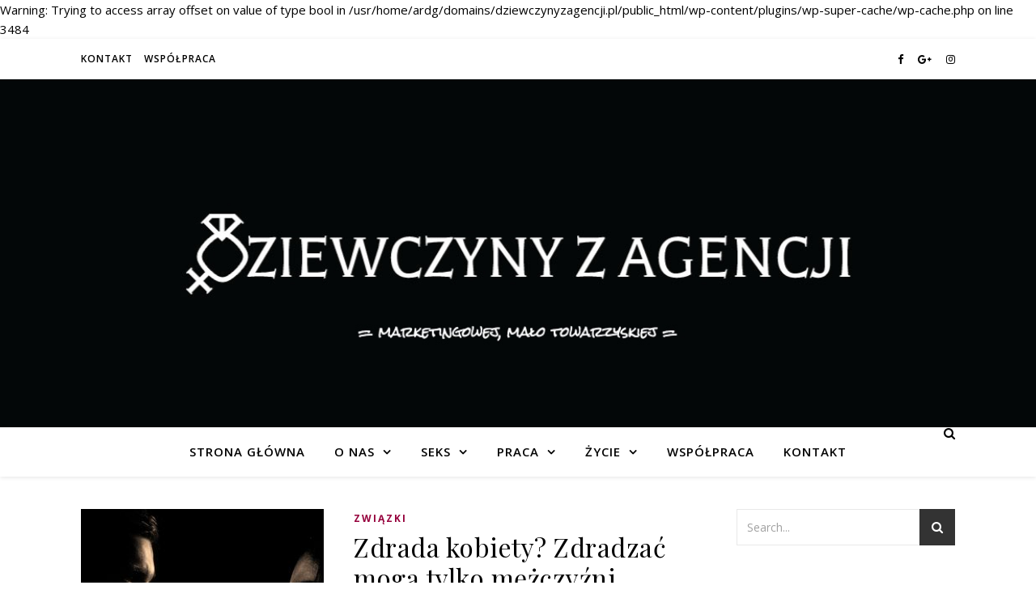

--- FILE ---
content_type: text/html; charset=UTF-8
request_url: https://www.dziewczynyzagencji.pl/tag/dlaczego-zony-zdradzaja-mezow/
body_size: 10952
content:

Warning: Trying to access array offset on value of type bool in /usr/home/ardg/domains/dziewczynyzagencji.pl/public_html/wp-content/plugins/wp-super-cache/wp-cache.php on line 3484
<!DOCTYPE html>
<html lang="pl-PL">
<head>
	<meta charset="UTF-8">
	<meta name="viewport" content="width=device-width, initial-scale=1.0" />
	<link rel="profile" href="http://gmpg.org/xfn/11">

<meta name='robots' content='index, follow, max-image-preview:large, max-snippet:-1, max-video-preview:-1' />

	<!-- This site is optimized with the Yoast SEO plugin v20.1 - https://yoast.com/wordpress/plugins/seo/ -->
	<title>dlaczego żony zdradzają mężów - Dziewczyny z Agencji</title>
	<link rel="canonical" href="https://www.dziewczynyzagencji.pl/tag/dlaczego-zony-zdradzaja-mezow/" />
	<meta property="og:locale" content="pl_PL" />
	<meta property="og:type" content="article" />
	<meta property="og:title" content="dlaczego żony zdradzają mężów - Dziewczyny z Agencji" />
	<meta property="og:url" content="https://www.dziewczynyzagencji.pl/tag/dlaczego-zony-zdradzaja-mezow/" />
	<meta property="og:site_name" content="Dziewczyny z Agencji" />
	<meta name="twitter:card" content="summary_large_image" />
	<script type="application/ld+json" class="yoast-schema-graph">{"@context":"https://schema.org","@graph":[{"@type":"CollectionPage","@id":"https://www.dziewczynyzagencji.pl/tag/dlaczego-zony-zdradzaja-mezow/","url":"https://www.dziewczynyzagencji.pl/tag/dlaczego-zony-zdradzaja-mezow/","name":"dlaczego żony zdradzają mężów - Dziewczyny z Agencji","isPartOf":{"@id":"https://www.dziewczynyzagencji.pl/#website"},"primaryImageOfPage":{"@id":"https://www.dziewczynyzagencji.pl/tag/dlaczego-zony-zdradzaja-mezow/#primaryimage"},"image":{"@id":"https://www.dziewczynyzagencji.pl/tag/dlaczego-zony-zdradzaja-mezow/#primaryimage"},"thumbnailUrl":"https://www.dziewczynyzagencji.pl/wp-content/uploads/2018/09/zdradakobietydziewczynyzagencji.jpg","breadcrumb":{"@id":"https://www.dziewczynyzagencji.pl/tag/dlaczego-zony-zdradzaja-mezow/#breadcrumb"},"inLanguage":"pl-PL"},{"@type":"ImageObject","inLanguage":"pl-PL","@id":"https://www.dziewczynyzagencji.pl/tag/dlaczego-zony-zdradzaja-mezow/#primaryimage","url":"https://www.dziewczynyzagencji.pl/wp-content/uploads/2018/09/zdradakobietydziewczynyzagencji.jpg","contentUrl":"https://www.dziewczynyzagencji.pl/wp-content/uploads/2018/09/zdradakobietydziewczynyzagencji.jpg","width":1280,"height":834},{"@type":"BreadcrumbList","@id":"https://www.dziewczynyzagencji.pl/tag/dlaczego-zony-zdradzaja-mezow/#breadcrumb","itemListElement":[{"@type":"ListItem","position":1,"name":"Strona główna","item":"https://www.dziewczynyzagencji.pl/"},{"@type":"ListItem","position":2,"name":"dlaczego żony zdradzają mężów"}]},{"@type":"WebSite","@id":"https://www.dziewczynyzagencji.pl/#website","url":"https://www.dziewczynyzagencji.pl/","name":"Dziewczyny z Agencji","description":"- mało towarzyskiej","potentialAction":[{"@type":"SearchAction","target":{"@type":"EntryPoint","urlTemplate":"https://www.dziewczynyzagencji.pl/?s={search_term_string}"},"query-input":"required name=search_term_string"}],"inLanguage":"pl-PL"}]}</script>
	<!-- / Yoast SEO plugin. -->


<link rel='dns-prefetch' href='//fonts.googleapis.com' />
<link rel='stylesheet' id='wp-block-library-css' href='https://www.dziewczynyzagencji.pl/wp-includes/css/dist/block-library/style.min.css?ver=6.1.9' type='text/css' media='all' />
<link rel='stylesheet' id='classic-theme-styles-css' href='https://www.dziewczynyzagencji.pl/wp-includes/css/classic-themes.min.css?ver=1' type='text/css' media='all' />
<link rel='stylesheet' id='orbisius_ct_dziewczynyzagencj_parent_style-css' href='https://www.dziewczynyzagencji.pl/wp-content/themes/ashe/style.css?ver=1.5.3' type='text/css' media='all' />
<link rel='stylesheet' id='orbisius_ct_dziewczynyzagencj_parent_style_child_style-css' href='https://www.dziewczynyzagencji.pl/wp-content/themes/dziewczynyzagencj/style.css?ver=2.0.0' type='text/css' media='all' />
<link rel='stylesheet' id='ashe-style-css' href='https://www.dziewczynyzagencji.pl/wp-content/themes/dziewczynyzagencj/style.css?ver=1.5.3' type='text/css' media='all' />
<link rel='stylesheet' id='fontawesome-css' href='https://www.dziewczynyzagencji.pl/wp-content/themes/ashe/assets/css/font-awesome.css?ver=6.1.9' type='text/css' media='all' />
<link rel='stylesheet' id='fontello-css' href='https://www.dziewczynyzagencji.pl/wp-content/themes/ashe/assets/css/fontello.css?ver=6.1.9' type='text/css' media='all' />
<link rel='stylesheet' id='slick-css' href='https://www.dziewczynyzagencji.pl/wp-content/themes/ashe/assets/css/slick.css?ver=6.1.9' type='text/css' media='all' />
<link rel='stylesheet' id='scrollbar-css' href='https://www.dziewczynyzagencji.pl/wp-content/themes/ashe/assets/css/perfect-scrollbar.css?ver=6.1.9' type='text/css' media='all' />
<link rel='stylesheet' id='ashe-responsive-css' href='https://www.dziewczynyzagencji.pl/wp-content/themes/ashe/assets/css/responsive.css?ver=1.5.3' type='text/css' media='all' />
<link rel='stylesheet' id='ashe-playfair-font-css' href='//fonts.googleapis.com/css?family=Playfair+Display%3A400%2C700&#038;ver=1.0.0' type='text/css' media='all' />
<link rel='stylesheet' id='ashe-opensans-font-css' href='//fonts.googleapis.com/css?family=Open+Sans%3A400italic%2C400%2C600italic%2C600%2C700italic%2C700&#038;ver=1.0.0' type='text/css' media='all' />
<script type='text/javascript' src='https://www.dziewczynyzagencji.pl/wp-includes/js/jquery/jquery.min.js?ver=3.6.1' id='jquery-core-js'></script>
<!-- Google Tag Manager -->
<script>(function(w,d,s,l,i){w[l]=w[l]||[];w[l].push({'gtm.start':
new Date().getTime(),event:'gtm.js'});var f=d.getElementsByTagName(s)[0],
j=d.createElement(s),dl=l!='dataLayer'?'&l='+l:'';j.async=true;j.src=
'https://www.googletagmanager.com/gtm.js?id='+i+dl;f.parentNode.insertBefore(j,f);
})(window,document,'script','dataLayer','GTM-KS2ZKG3');</script>
<!-- End Google Tag Manager -->

<meta name="google-site-verification" content="8-5rjd3PcpmcGYi5ILZQoYV7wkzHT2xe5hpOQ8qsIJM" /><style id="ashe_dynamic_css">body {background-color: #ffffff;}#top-bar {background-color: #ffffff;}#top-bar a {color: #000000;}#top-bar a:hover,#top-bar li.current-menu-item > a,#top-bar li.current-menu-ancestor > a,#top-bar .sub-menu li.current-menu-item > a,#top-bar .sub-menu li.current-menu-ancestor> a {color: #96003c;}#top-menu .sub-menu,#top-menu .sub-menu a {background-color: #ffffff;border-color: rgba(0,0,0, 0.05);}@media screen and ( max-width: 979px ) {.top-bar-socials {float: none !important;}.top-bar-socials a {line-height: 40px !important;}}.header-logo a,.site-description {color: #111;}.entry-header {background-color: #ffffff;}#main-nav {background-color: #ffffff;box-shadow: 0px 1px 5px rgba(0,0,0, 0.1);}#featured-links h6 {background-color: rgba(255,255,255, 0.85);color: #000000;}#main-nav a,#main-nav i,#main-nav #s {color: #000000;}.main-nav-sidebar span,.sidebar-alt-close-btn span {background-color: #000000;}#main-nav a:hover,#main-nav i:hover,#main-nav li.current-menu-item > a,#main-nav li.current-menu-ancestor > a,#main-nav .sub-menu li.current-menu-item > a,#main-nav .sub-menu li.current-menu-ancestor> a {color: #96003c;}.main-nav-sidebar:hover span {background-color: #96003c;}#main-menu .sub-menu,#main-menu .sub-menu a {background-color: #ffffff;border-color: rgba(0,0,0, 0.05);}#main-nav #s {background-color: #ffffff;}#main-nav #s::-webkit-input-placeholder { /* Chrome/Opera/Safari */color: rgba(0,0,0, 0.7);}#main-nav #s::-moz-placeholder { /* Firefox 19+ */color: rgba(0,0,0, 0.7);}#main-nav #s:-ms-input-placeholder { /* IE 10+ */color: rgba(0,0,0, 0.7);}#main-nav #s:-moz-placeholder { /* Firefox 18- */color: rgba(0,0,0, 0.7);}/* Background */.sidebar-alt,#featured-links,.main-content,.featured-slider-area,#page-content select,#page-content input,#page-content textarea {background-color: #ffffff;}/* Text */#page-content,#page-content select,#page-content input,#page-content textarea,#page-content .post-author a,#page-content .ashe-widget a,#page-content .comment-author {color: #464646;}/* Title */#page-content h1 a,#page-content h1,#page-content h2,#page-content h3,#page-content h4,#page-content h5,#page-content h6,#page-content .author-description h4 a,#page-content .related-posts h4 a,#page-content .blog-pagination .previous-page a,#page-content .blog-pagination .next-page a,blockquote,#page-content .post-share a {color: #030303;}#page-content h1 a:hover {color: rgba(3,3,3, 0.75);}/* Meta */#page-content .post-date,#page-content .post-comments,#page-content .post-author,#page-content [data-layout*="list"] .post-author a,#page-content .related-post-date,#page-content .comment-meta a,#page-content .author-share a,#page-content .post-tags a,#page-content .tagcloud a,.widget_categories li,.widget_archive li,.ahse-subscribe-box p,.rpwwt-post-author,.rpwwt-post-categories,.rpwwt-post-date,.rpwwt-post-comments-number {color: #a1a1a1;}#page-content input::-webkit-input-placeholder { /* Chrome/Opera/Safari */color: #a1a1a1;}#page-content input::-moz-placeholder { /* Firefox 19+ */color: #a1a1a1;}#page-content input:-ms-input-placeholder { /* IE 10+ */color: #a1a1a1;}#page-content input:-moz-placeholder { /* Firefox 18- */color: #a1a1a1;}/* Accent */#page-content a,.post-categories,#page-content .ashe-widget.widget_text a {color: #96003c;}.ps-container > .ps-scrollbar-y-rail > .ps-scrollbar-y {background: #96003c;}#page-content a:hover {color: rgba(150,0,60, 0.8);}blockquote {border-color: #96003c;}/* Selection */::-moz-selection {color: #ffffff;background: #96003c;}::selection {color: #ffffff;background: #96003c;}/* Border */#page-content .post-footer,[data-layout*="list"] .blog-grid > li,#page-content .author-description,#page-content .related-posts,#page-content .entry-comments,#page-content .ashe-widget li,#page-content #wp-calendar,#page-content #wp-calendar caption,#page-content #wp-calendar tbody td,#page-content .widget_nav_menu li a,#page-content .tagcloud a,#page-content select,#page-content input,#page-content textarea,.widget-title h2:before,.widget-title h2:after,.post-tags a,.gallery-caption,.wp-caption-text,table tr,table th,table td,pre {border-color: #e8e8e8;}hr {background-color: #e8e8e8;}/* Buttons */.widget_search i,.widget_search #searchsubmit,.single-navigation i,#page-content .submit,#page-content .blog-pagination.numeric a,#page-content .blog-pagination.load-more a,#page-content .ashe-subscribe-box input[type="submit"],#page-content .widget_wysija input[type="submit"],#page-content .post-password-form input[type="submit"],#page-content .wpcf7 [type="submit"] {color: #ffffff;background-color: #333333;}.single-navigation i:hover,#page-content .submit:hover,#page-content .blog-pagination.numeric a:hover,#page-content .blog-pagination.numeric span,#page-content .blog-pagination.load-more a:hover,#page-content .ashe-subscribe-box input[type="submit"]:hover,#page-content .widget_wysija input[type="submit"]:hover,#page-content .post-password-form input[type="submit"]:hover,#page-content .wpcf7 [type="submit"]:hover {color: #ffffff;background-color: #96003c;}/* Image Overlay */.image-overlay,#infscr-loading,#page-content h4.image-overlay {color: #ffffff;background-color: rgba(73,73,73, 0.3);}.image-overlay a,.post-slider .prev-arrow,.post-slider .next-arrow,#page-content .image-overlay a,#featured-slider .slick-arrow,#featured-slider .slider-dots {color: #ffffff;}.slide-caption {background: rgba(255,255,255, 0.95);}#featured-slider .slick-active {background: #ffffff;}#page-footer,#page-footer select,#page-footer input,#page-footer textarea {background-color: #f6f6f6;color: #333333;}#page-footer,#page-footer a,#page-footer select,#page-footer input,#page-footer textarea {color: #333333;}#page-footer #s::-webkit-input-placeholder { /* Chrome/Opera/Safari */color: #333333;}#page-footer #s::-moz-placeholder { /* Firefox 19+ */color: #333333;}#page-footer #s:-ms-input-placeholder { /* IE 10+ */color: #333333;}#page-footer #s:-moz-placeholder { /* Firefox 18- */color: #333333;}/* Title */#page-footer h1,#page-footer h2,#page-footer h3,#page-footer h4,#page-footer h5,#page-footer h6 {color: #111111;}#page-footer a:hover {color: #96003c;}/* Border */#page-footer a,#page-footer .ashe-widget li,#page-footer #wp-calendar,#page-footer #wp-calendar caption,#page-footer #wp-calendar tbody td,#page-footer .widget_nav_menu li a,#page-footer select,#page-footer input,#page-footer textarea,#page-footer .widget-title h2:before,#page-footer .widget-title h2:after,.footer-widgets {border-color: #e0dbdb;}#page-footer hr {background-color: #e0dbdb;}.ashe-preloader-wrap {background-color: #ffffff;}.header-logo {font-family: 'Open Sans';}#top-menu li a {font-family: 'Open Sans';}#main-menu li a {font-family: 'Open Sans';}#mobile-menu li {font-family: 'Open Sans';}.boxed-wrapper {max-width: 1160px;}.sidebar-alt {max-width: 340px;left: -340px; padding: 85px 35px 0px;}.sidebar-left,.sidebar-right {width: 307px;}.main-container {width: calc(100% - 307px);width: -webkit-calc(100% - 307px);}#top-bar > div,#main-nav > div,#featured-links,.main-content,.page-footer-inner,.featured-slider-area.boxed-wrapper {padding-left: 40px;padding-right: 40px;}[data-layout*="list"] .blog-grid .has-post-thumbnail .post-media {float: left;max-width: 300px;width: 100%;}[data-layout*="list"] .blog-grid .has-post-thumbnail .post-content-wrap {width: calc(100% - 300px);width: -webkit-calc(100% - 300px);float: left;padding-left: 37px;}[data-layout*="list"] .blog-grid > li {padding-bottom: 39px;}[data-layout*="list"] .blog-grid > li {margin-bottom: 39px;}[data-layout*="list"] .blog-grid .post-header, [data-layout*="list"] .blog-grid .read-more {text-align: left;}#top-menu {float: left;}.top-bar-socials {float: right;}.entry-header {height: 500px;background-image:url(https://www.dziewczynyzagencji.pl/wp-content/uploads/2018/04/mało-towarzsykiej.jpg);background-size: cover;}.entry-header {background-position: center center;}.logo-img {max-width: 290px;}#main-nav {text-align: center;}.main-nav-sidebar {position: absolute;top: 0px;left: 40px;z-index: 1;}.main-nav-icons {position: absolute;top: 0px;right: 40px;z-index: 2;}#featured-links .featured-link {margin-right: 20px;}#featured-links .featured-link:last-of-type {margin-right: 0;}#featured-links .featured-link {width: calc( (100% - 40px) / 3 - 1px);width: -webkit-calc( (100% - 40px) / 3- 1px);}.blog-grid > li {width: 100%;margin-bottom: 30px;}.sidebar-right {padding-left: 37px;}.post-content > p:first-of-type:first-letter {font-family: "Playfair Display";font-weight: 400;float: left;margin: 0px 12px 0 0;font-size: 80px;line-height: 65px;text-align: center;color: #030303;}@-moz-document url-prefix() {.post-content > p:first-of-type:first-letter {margin-top: 10px !important;}}.footer-widgets > .ashe-widget {width: 30%;margin-right: 5%;}.footer-widgets > .ashe-widget:nth-child(3n+3) {margin-right: 0;}.footer-widgets > .ashe-widget:nth-child(3n+4) {clear: both;}.copyright-info {float: right;}.footer-socials {float: left;}.woocommerce div.product .stock,.woocommerce div.product p.price,.woocommerce div.product span.price,.woocommerce ul.products li.product .price,.woocommerce-Reviews .woocommerce-review__author,.woocommerce form .form-row .required,.woocommerce form .form-row.woocommerce-invalid label,.woocommerce #page-content div.product .woocommerce-tabs ul.tabs li a {color: #464646;}.woocommerce a.remove:hover {color: #464646 !important;}.woocommerce a.remove,.woocommerce .product_meta,#page-content .woocommerce-breadcrumb,#page-content .woocommerce-review-link,#page-content .woocommerce-breadcrumb a,#page-content .woocommerce-MyAccount-navigation-link a,.woocommerce .woocommerce-info:before,.woocommerce #page-content .woocommerce-result-count,.woocommerce-page #page-content .woocommerce-result-count,.woocommerce-Reviews .woocommerce-review__published-date,.woocommerce .product_list_widget .quantity,.woocommerce .widget_products .amount,.woocommerce .widget_price_filter .price_slider_amount,.woocommerce .widget_recently_viewed_products .amount,.woocommerce .widget_top_rated_products .amount,.woocommerce .widget_recent_reviews .reviewer {color: #a1a1a1;}.woocommerce a.remove {color: #a1a1a1 !important;}p.demo_store,.woocommerce-store-notice,.woocommerce span.onsale { background-color: #96003c;}.woocommerce .star-rating::before,.woocommerce .star-rating span::before,.woocommerce #page-content ul.products li.product .button,#page-content .woocommerce ul.products li.product .button,#page-content .woocommerce-MyAccount-navigation-link.is-active a,#page-content .woocommerce-MyAccount-navigation-link a:hover { color: #96003c;}.woocommerce form.login,.woocommerce form.register,.woocommerce-account fieldset,.woocommerce form.checkout_coupon,.woocommerce .woocommerce-info,.woocommerce .woocommerce-error,.woocommerce .woocommerce-message,.woocommerce .widget_shopping_cart .total,.woocommerce.widget_shopping_cart .total,.woocommerce-Reviews .comment_container,.woocommerce-cart #payment ul.payment_methods,#add_payment_method #payment ul.payment_methods,.woocommerce-checkout #payment ul.payment_methods,.woocommerce div.product .woocommerce-tabs ul.tabs::before,.woocommerce div.product .woocommerce-tabs ul.tabs::after,.woocommerce div.product .woocommerce-tabs ul.tabs li,.woocommerce .woocommerce-MyAccount-navigation-link,.select2-container--default .select2-selection--single {border-color: #e8e8e8;}.woocommerce-cart #payment,#add_payment_method #payment,.woocommerce-checkout #payment,.woocommerce .woocommerce-info,.woocommerce .woocommerce-error,.woocommerce .woocommerce-message,.woocommerce div.product .woocommerce-tabs ul.tabs li {background-color: rgba(232,232,232, 0.3);}.woocommerce-cart #payment div.payment_box::before,#add_payment_method #payment div.payment_box::before,.woocommerce-checkout #payment div.payment_box::before {border-color: rgba(232,232,232, 0.5);}.woocommerce-cart #payment div.payment_box,#add_payment_method #payment div.payment_box,.woocommerce-checkout #payment div.payment_box {background-color: rgba(232,232,232, 0.5);}#page-content .woocommerce input.button,#page-content .woocommerce a.button,#page-content .woocommerce a.button.alt,#page-content .woocommerce button.button.alt,#page-content .woocommerce input.button.alt,#page-content .woocommerce #respond input#submit.alt,.woocommerce #page-content .widget_product_search input[type="submit"],.woocommerce #page-content .woocommerce-message .button,.woocommerce #page-content a.button.alt,.woocommerce #page-content button.button.alt,.woocommerce #page-content #respond input#submit,.woocommerce #page-content .widget_price_filter .button,.woocommerce #page-content .woocommerce-message .button,.woocommerce-page #page-content .woocommerce-message .button,.woocommerce #page-content nav.woocommerce-pagination ul li a,.woocommerce #page-content nav.woocommerce-pagination ul li span {color: #ffffff;background-color: #333333;}#page-content .woocommerce input.button:hover,#page-content .woocommerce a.button:hover,#page-content .woocommerce a.button.alt:hover,#page-content .woocommerce button.button.alt:hover,#page-content .woocommerce input.button.alt:hover,#page-content .woocommerce #respond input#submit.alt:hover,.woocommerce #page-content .woocommerce-message .button:hover,.woocommerce #page-content a.button.alt:hover,.woocommerce #page-content button.button.alt:hover,.woocommerce #page-content #respond input#submit:hover,.woocommerce #page-content .widget_price_filter .button:hover,.woocommerce #page-content .woocommerce-message .button:hover,.woocommerce-page #page-content .woocommerce-message .button:hover,.woocommerce #page-content nav.woocommerce-pagination ul li a:hover,.woocommerce #page-content nav.woocommerce-pagination ul li span.current {color: #ffffff;background-color: #96003c;}.woocommerce #page-content nav.woocommerce-pagination ul li a.prev,.woocommerce #page-content nav.woocommerce-pagination ul li a.next {color: #333333;}.woocommerce #page-content nav.woocommerce-pagination ul li a.prev:hover,.woocommerce #page-content nav.woocommerce-pagination ul li a.next:hover {color: #96003c;}.woocommerce #page-content nav.woocommerce-pagination ul li a.prev:after,.woocommerce #page-content nav.woocommerce-pagination ul li a.next:after {color: #ffffff;}.woocommerce #page-content nav.woocommerce-pagination ul li a.prev:hover:after,.woocommerce #page-content nav.woocommerce-pagination ul li a.next:hover:after {color: #ffffff;}.cssload-cube{background-color:#333333;width:9px;height:9px;position:absolute;margin:auto;animation:cssload-cubemove 2s infinite ease-in-out;-o-animation:cssload-cubemove 2s infinite ease-in-out;-ms-animation:cssload-cubemove 2s infinite ease-in-out;-webkit-animation:cssload-cubemove 2s infinite ease-in-out;-moz-animation:cssload-cubemove 2s infinite ease-in-out}.cssload-cube1{left:13px;top:0;animation-delay:.1s;-o-animation-delay:.1s;-ms-animation-delay:.1s;-webkit-animation-delay:.1s;-moz-animation-delay:.1s}.cssload-cube2{left:25px;top:0;animation-delay:.2s;-o-animation-delay:.2s;-ms-animation-delay:.2s;-webkit-animation-delay:.2s;-moz-animation-delay:.2s}.cssload-cube3{left:38px;top:0;animation-delay:.3s;-o-animation-delay:.3s;-ms-animation-delay:.3s;-webkit-animation-delay:.3s;-moz-animation-delay:.3s}.cssload-cube4{left:0;top:13px;animation-delay:.1s;-o-animation-delay:.1s;-ms-animation-delay:.1s;-webkit-animation-delay:.1s;-moz-animation-delay:.1s}.cssload-cube5{left:13px;top:13px;animation-delay:.2s;-o-animation-delay:.2s;-ms-animation-delay:.2s;-webkit-animation-delay:.2s;-moz-animation-delay:.2s}.cssload-cube6{left:25px;top:13px;animation-delay:.3s;-o-animation-delay:.3s;-ms-animation-delay:.3s;-webkit-animation-delay:.3s;-moz-animation-delay:.3s}.cssload-cube7{left:38px;top:13px;animation-delay:.4s;-o-animation-delay:.4s;-ms-animation-delay:.4s;-webkit-animation-delay:.4s;-moz-animation-delay:.4s}.cssload-cube8{left:0;top:25px;animation-delay:.2s;-o-animation-delay:.2s;-ms-animation-delay:.2s;-webkit-animation-delay:.2s;-moz-animation-delay:.2s}.cssload-cube9{left:13px;top:25px;animation-delay:.3s;-o-animation-delay:.3s;-ms-animation-delay:.3s;-webkit-animation-delay:.3s;-moz-animation-delay:.3s}.cssload-cube10{left:25px;top:25px;animation-delay:.4s;-o-animation-delay:.4s;-ms-animation-delay:.4s;-webkit-animation-delay:.4s;-moz-animation-delay:.4s}.cssload-cube11{left:38px;top:25px;animation-delay:.5s;-o-animation-delay:.5s;-ms-animation-delay:.5s;-webkit-animation-delay:.5s;-moz-animation-delay:.5s}.cssload-cube12{left:0;top:38px;animation-delay:.3s;-o-animation-delay:.3s;-ms-animation-delay:.3s;-webkit-animation-delay:.3s;-moz-animation-delay:.3s}.cssload-cube13{left:13px;top:38px;animation-delay:.4s;-o-animation-delay:.4s;-ms-animation-delay:.4s;-webkit-animation-delay:.4s;-moz-animation-delay:.4s}.cssload-cube14{left:25px;top:38px;animation-delay:.5s;-o-animation-delay:.5s;-ms-animation-delay:.5s;-webkit-animation-delay:.5s;-moz-animation-delay:.5s}.cssload-cube15{left:38px;top:38px;animation-delay:.6s;-o-animation-delay:.6s;-ms-animation-delay:.6s;-webkit-animation-delay:.6s;-moz-animation-delay:.6s}.cssload-spinner{margin:auto;width:49px;height:49px;position:relative}@keyframes cssload-cubemove{35%{transform:scale(0.005)}50%{transform:scale(1.7)}65%{transform:scale(0.005)}}@-o-keyframes cssload-cubemove{35%{-o-transform:scale(0.005)}50%{-o-transform:scale(1.7)}65%{-o-transform:scale(0.005)}}@-ms-keyframes cssload-cubemove{35%{-ms-transform:scale(0.005)}50%{-ms-transform:scale(1.7)}65%{-ms-transform:scale(0.005)}}@-webkit-keyframes cssload-cubemove{35%{-webkit-transform:scale(0.005)}50%{-webkit-transform:scale(1.7)}65%{-webkit-transform:scale(0.005)}}@-moz-keyframes cssload-cubemove{35%{-moz-transform:scale(0.005)}50%{-moz-transform:scale(1.7)}65%{-moz-transform:scale(0.005)}}</style><link rel="icon" href="https://www.dziewczynyzagencji.pl/wp-content/uploads/2018/03/13769456_1059157924120304_3684386680897640289_n-75x75.png" sizes="32x32" />
<link rel="icon" href="https://www.dziewczynyzagencji.pl/wp-content/uploads/2018/03/13769456_1059157924120304_3684386680897640289_n.png" sizes="192x192" />
<link rel="apple-touch-icon" href="https://www.dziewczynyzagencji.pl/wp-content/uploads/2018/03/13769456_1059157924120304_3684386680897640289_n.png" />
<meta name="msapplication-TileImage" content="https://www.dziewczynyzagencji.pl/wp-content/uploads/2018/03/13769456_1059157924120304_3684386680897640289_n.png" />
<noscript><style>.perfmatters-lazy[data-src]{display:none !important;}</style></noscript><style>.perfmatters-lazy-youtube{position:relative;width:100%;max-width:100%;height:0;padding-bottom:56.23%;overflow:hidden}.perfmatters-lazy-youtube img{position:absolute;top:0;right:0;bottom:0;left:0;display:block;width:100%;max-width:100%;height:auto;margin:auto;border:none;cursor:pointer;transition:.5s all;-webkit-transition:.5s all;-moz-transition:.5s all}.perfmatters-lazy-youtube img:hover{-webkit-filter:brightness(75%)}.perfmatters-lazy-youtube .play{position:absolute;top:50%;left:50%;right:auto;width:68px;height:48px;margin-left:-34px;margin-top:-24px;background:url(https://www.dziewczynyzagencji.pl/wp-content/plugins/perfmatters/img/youtube.svg) no-repeat;background-position:center;background-size:cover;pointer-events:none}.perfmatters-lazy-youtube iframe{position:absolute;top:0;left:0;width:100%;height:100%;z-index:99}</style></head>

<body class="archive tag tag-dlaczego-zony-zdradzaja-mezow tag-1368">

	<!-- Preloader -->
	
<div class="ashe-preloader-wrap">

	<div class="cssload-spinner">
		<div class="cssload-cube cssload-cube0"></div>
		<div class="cssload-cube cssload-cube1"></div>
		<div class="cssload-cube cssload-cube2"></div>
		<div class="cssload-cube cssload-cube3"></div>
		<div class="cssload-cube cssload-cube4"></div>
		<div class="cssload-cube cssload-cube5"></div>
		<div class="cssload-cube cssload-cube6"></div>
		<div class="cssload-cube cssload-cube7"></div>
		<div class="cssload-cube cssload-cube8"></div>
		<div class="cssload-cube cssload-cube9"></div>
		<div class="cssload-cube cssload-cube10"></div>
		<div class="cssload-cube cssload-cube11"></div>
		<div class="cssload-cube cssload-cube12"></div>
		<div class="cssload-cube cssload-cube13"></div>
		<div class="cssload-cube cssload-cube14"></div>
		<div class="cssload-cube cssload-cube15"></div>
	</div>

</div><!-- .ashe-preloader-wrap -->


	<!-- Page Wrapper -->
	<div id="page-wrap">

		<!-- Boxed Wrapper -->
		<div id="page-header" >

		
<div id="top-bar" class="clear-fix">
	<div class="boxed-wrapper">
		
		
		<div class="top-bar-socials">

			
			<a href="https://www.facebook.com/dziewczynyzagencji3/" target="_blank">
				<i class="fa fa-facebook"></i>
			</a>
			
							<a href="https://plus.google.com/u/1/116751016982582106680" target="_blank">
					<i class="fa fa-google-plus"></i>
				</a>
			
							<a href="https://www.instagram.com/dziewczynyzagencji5/" target="_blank">
					<i class="fa fa-instagram"></i>
				</a>
			
			
		</div>

	<nav class="top-menu-container"><ul id="top-menu" class=""><li id="menu-item-2230" class="menu-item menu-item-type-post_type menu-item-object-page menu-item-2230"><a href="https://www.dziewczynyzagencji.pl/kontakt/">Kontakt</a></li>
<li id="menu-item-2231" class="menu-item menu-item-type-post_type menu-item-object-page menu-item-2231"><a href="https://www.dziewczynyzagencji.pl/strona-glowna-wspolpraca/">Współpraca</a></li>
</ul></nav>
	</div>
</div><!-- #top-bar -->


	<div class="entry-header">
		<div class="cv-outer">
		<div class="cv-inner">
			<div class="header-logo">
				
								<a href="https://www.dziewczynyzagencji.pl/">Dziewczyny z Agencji</a>
				
				<br>
				<p class="site-description">&#8211; mało towarzyskiej</p>
				
			</div>
		</div>
		</div>
	</div>


<div id="main-nav" class="clear-fix">

	<div class="boxed-wrapper">	
		
		<!-- Alt Sidebar Icon -->
		

		<!-- Icons -->
		<div class="main-nav-icons">
						<div class="main-nav-search">
				<i class="fa fa-search"></i>
				<i class="fa fa-times"></i>
				<form role="search" method="get" id="searchform" class="clear-fix" action="https://www.dziewczynyzagencji.pl/"><input type="search" name="s" id="s" placeholder="Search..." data-placeholder="Type &amp; hit Enter..." value="" /><i class="fa fa-search"></i><input type="submit" id="searchsubmit" value="st" /></form>			</div>
					</div>

		<nav class="main-menu-container"><ul id="main-menu" class=""><li id="menu-item-2238" class="menu-item menu-item-type-custom menu-item-object-custom menu-item-2238"><a href="/">Strona Główna</a></li>
<li id="menu-item-1970" class="menu-item menu-item-type-custom menu-item-object-custom menu-item-has-children menu-item-1970"><a href="#o-nas">O nas</a>
<ul class="sub-menu">
	<li id="menu-item-2002" class="menu-item menu-item-type-post_type menu-item-object-page menu-item-2002"><a href="https://www.dziewczynyzagencji.pl/o-autorkach/">O autorkach</a></li>
	<li id="menu-item-1992" class="menu-item menu-item-type-post_type menu-item-object-page menu-item-1992"><a href="https://www.dziewczynyzagencji.pl/historia-dziewczyn/">Historia Dziewczyn</a></li>
</ul>
</li>
<li id="menu-item-1971" class="menu-item menu-item-type-custom menu-item-object-custom menu-item-has-children menu-item-1971"><a href="#seks">Seks</a>
<ul class="sub-menu">
	<li id="menu-item-1966" class="menu-item menu-item-type-taxonomy menu-item-object-category menu-item-1966"><a href="https://www.dziewczynyzagencji.pl/category/seks/sex-story/">Sex story</a></li>
	<li id="menu-item-2003" class="menu-item menu-item-type-taxonomy menu-item-object-category menu-item-2003"><a href="https://www.dziewczynyzagencji.pl/category/seks/sex-story/">Związki</a></li>
	<li id="menu-item-2228" class="menu-item menu-item-type-taxonomy menu-item-object-category menu-item-2228"><a href="https://www.dziewczynyzagencji.pl/category/seks/seks-porady/">Seks porady</a></li>
</ul>
</li>
<li id="menu-item-1972" class="menu-item menu-item-type-custom menu-item-object-custom menu-item-has-children menu-item-1972"><a href="#praca">Praca</a>
<ul class="sub-menu">
	<li id="menu-item-1967" class="menu-item menu-item-type-taxonomy menu-item-object-category menu-item-1967"><a href="https://www.dziewczynyzagencji.pl/category/praca/praca-w-agencji/">Praca w agencji</a></li>
	<li id="menu-item-2004" class="menu-item menu-item-type-taxonomy menu-item-object-category menu-item-2004"><a href="https://www.dziewczynyzagencji.pl/category/praca/praca-w-agencji/">Rozwój osobisty</a></li>
</ul>
</li>
<li id="menu-item-1969" class="menu-item menu-item-type-custom menu-item-object-custom menu-item-has-children menu-item-1969"><a href="#życie">Życie</a>
<ul class="sub-menu">
	<li id="menu-item-1965" class="menu-item menu-item-type-taxonomy menu-item-object-category menu-item-1965"><a href="https://www.dziewczynyzagencji.pl/category/zycie/z-zycia-wziete/">Z życia wzięte</a></li>
	<li id="menu-item-1964" class="menu-item menu-item-type-taxonomy menu-item-object-category menu-item-1964"><a href="https://www.dziewczynyzagencji.pl/category/zycie/psychologia/">Psychologia</a></li>
	<li id="menu-item-2005" class="menu-item menu-item-type-taxonomy menu-item-object-category menu-item-2005"><a href="https://www.dziewczynyzagencji.pl/category/zycie/z-zycia-wziete/">Lifestyle</a></li>
</ul>
</li>
<li id="menu-item-2033" class="menu-item menu-item-type-post_type menu-item-object-page menu-item-2033"><a href="https://www.dziewczynyzagencji.pl/strona-glowna-wspolpraca/">Współpraca</a></li>
<li id="menu-item-2240" class="menu-item menu-item-type-post_type menu-item-object-page menu-item-2240"><a href="https://www.dziewczynyzagencji.pl/kontakt/">Kontakt</a></li>
</ul></nav>
		<!-- Mobile Menu Button -->
		<span class="mobile-menu-btn">
			<i class="fa fa-chevron-down"></i>
		</span>

		<nav class="mobile-menu-container"><ul id="mobile-menu" class=""><li class="menu-item menu-item-type-custom menu-item-object-custom menu-item-2238"><a href="/">Strona Główna</a></li>
<li class="menu-item menu-item-type-custom menu-item-object-custom menu-item-has-children menu-item-1970"><a href="#o-nas">O nas</a>
<ul class="sub-menu">
	<li class="menu-item menu-item-type-post_type menu-item-object-page menu-item-2002"><a href="https://www.dziewczynyzagencji.pl/o-autorkach/">O autorkach</a></li>
	<li class="menu-item menu-item-type-post_type menu-item-object-page menu-item-1992"><a href="https://www.dziewczynyzagencji.pl/historia-dziewczyn/">Historia Dziewczyn</a></li>
</ul>
</li>
<li class="menu-item menu-item-type-custom menu-item-object-custom menu-item-has-children menu-item-1971"><a href="#seks">Seks</a>
<ul class="sub-menu">
	<li class="menu-item menu-item-type-taxonomy menu-item-object-category menu-item-1966"><a href="https://www.dziewczynyzagencji.pl/category/seks/sex-story/">Sex story</a></li>
	<li class="menu-item menu-item-type-taxonomy menu-item-object-category menu-item-2003"><a href="https://www.dziewczynyzagencji.pl/category/seks/sex-story/">Związki</a></li>
	<li class="menu-item menu-item-type-taxonomy menu-item-object-category menu-item-2228"><a href="https://www.dziewczynyzagencji.pl/category/seks/seks-porady/">Seks porady</a></li>
</ul>
</li>
<li class="menu-item menu-item-type-custom menu-item-object-custom menu-item-has-children menu-item-1972"><a href="#praca">Praca</a>
<ul class="sub-menu">
	<li class="menu-item menu-item-type-taxonomy menu-item-object-category menu-item-1967"><a href="https://www.dziewczynyzagencji.pl/category/praca/praca-w-agencji/">Praca w agencji</a></li>
	<li class="menu-item menu-item-type-taxonomy menu-item-object-category menu-item-2004"><a href="https://www.dziewczynyzagencji.pl/category/praca/praca-w-agencji/">Rozwój osobisty</a></li>
</ul>
</li>
<li class="menu-item menu-item-type-custom menu-item-object-custom menu-item-has-children menu-item-1969"><a href="#życie">Życie</a>
<ul class="sub-menu">
	<li class="menu-item menu-item-type-taxonomy menu-item-object-category menu-item-1965"><a href="https://www.dziewczynyzagencji.pl/category/zycie/z-zycia-wziete/">Z życia wzięte</a></li>
	<li class="menu-item menu-item-type-taxonomy menu-item-object-category menu-item-1964"><a href="https://www.dziewczynyzagencji.pl/category/zycie/psychologia/">Psychologia</a></li>
	<li class="menu-item menu-item-type-taxonomy menu-item-object-category menu-item-2005"><a href="https://www.dziewczynyzagencji.pl/category/zycie/z-zycia-wziete/">Lifestyle</a></li>
</ul>
</li>
<li class="menu-item menu-item-type-post_type menu-item-object-page menu-item-2033"><a href="https://www.dziewczynyzagencji.pl/strona-glowna-wspolpraca/">Współpraca</a></li>
<li class="menu-item menu-item-type-post_type menu-item-object-page menu-item-2240"><a href="https://www.dziewczynyzagencji.pl/kontakt/">Kontakt</a></li>
 </ul></nav>
	</div>

</div><!-- #main-nav -->

		</div><!-- .boxed-wrapper -->

		<!-- Page Content -->
		<div id="page-content">

			
<div class="main-content clear-fix boxed-wrapper" data-layout="list-rsidebar" data-sidebar-sticky="1">
	
	<div class="main-container">
	
	<ul class="blog-grid"><li>			<article id="post-2386" class="blog-post clear-fix post-2386 post type-post status-publish format-standard has-post-thumbnail hentry category-zwiazki tag-dlaczego-zony-zdradzaja-mezow tag-kara-za-zdrade tag-kobieta-zdradza tag-zdrada tag-zdrada-emocjonalna tag-zdrada-kobiety tag-zdrada-mezczyzny tag-zdradzajace-kobiety">
				
				<div class="post-media">
					<a href="https://www.dziewczynyzagencji.pl/zdrada-kobiety-zdradzac-moga-tylko-mezczyzni/seks/zwiazki/"></a>
					<img width="300" height="300" src="data:image/svg+xml,%3Csvg%20xmlns=&#039;http://www.w3.org/2000/svg&#039;%20width=&#039;300&#039;%20height=&#039;300&#039;%20viewBox=&#039;0%200%20300%20300&#039;%3E%3C/svg%3E" class="attachment-ashe-list-thumbnail size-ashe-list-thumbnail wp-post-image perfmatters-lazy" alt decoding="async" data-src="https://www.dziewczynyzagencji.pl/wp-content/uploads/2018/09/zdradakobietydziewczynyzagencji-300x300.jpg" data-srcset="https://www.dziewczynyzagencji.pl/wp-content/uploads/2018/09/zdradakobietydziewczynyzagencji-300x300.jpg 300w, https://www.dziewczynyzagencji.pl/wp-content/uploads/2018/09/zdradakobietydziewczynyzagencji-200x200.jpg 200w, https://www.dziewczynyzagencji.pl/wp-content/uploads/2018/09/zdradakobietydziewczynyzagencji-75x75.jpg 75w" data-sizes="(max-width: 300px) 100vw, 300px" /><noscript><img width="300" height="300" src="https://www.dziewczynyzagencji.pl/wp-content/uploads/2018/09/zdradakobietydziewczynyzagencji-300x300.jpg" class="attachment-ashe-list-thumbnail size-ashe-list-thumbnail wp-post-image" alt="" decoding="async" srcset="https://www.dziewczynyzagencji.pl/wp-content/uploads/2018/09/zdradakobietydziewczynyzagencji-300x300.jpg 300w, https://www.dziewczynyzagencji.pl/wp-content/uploads/2018/09/zdradakobietydziewczynyzagencji-200x200.jpg 200w, https://www.dziewczynyzagencji.pl/wp-content/uploads/2018/09/zdradakobietydziewczynyzagencji-75x75.jpg 75w" sizes="(max-width: 300px) 100vw, 300px" /></noscript>				</div>

				<div class="post-content-wrap">
					<header class="post-header">

				 		<div class="post-categories"><a href="https://www.dziewczynyzagencji.pl/category/seks/zwiazki/" rel="category tag">Związki</a> </div>
												<h1 class="post-title">
							<a href="https://www.dziewczynyzagencji.pl/zdrada-kobiety-zdradzac-moga-tylko-mezczyzni/seks/zwiazki/">Zdrada kobiety? Zdradzać mogą tylko mężczyźni</a>
						</h1>
						
						<div class="post-meta clear-fix">

														<span class="post-author"><a href="https://www.dziewczynyzagencji.pl/author/lidka/" title="Wpisy od Dziewczyny z Agencji" rel="author">Dziewczyny z Agencji</a></span>
							
										
							<span class="meta-sep">/</span>
							<span class="post-date">26 września 2018</span>
							
														
						</div>
						
					</header>

					
					<div class="post-content">
						<p>Niby świat idzie do przodu, niby wszyscy zaczynamy być bardziej tolerancyjni, a jednak pewne sprawy wcale się nie zmieniają. W szczególności w świadomości mężczyzn. Zdrada kobiety i zdrada mężczyzny to dwie różne zdrady.&hellip;</p>					</div>

					
					<div class="read-more">
						<a href="https://www.dziewczynyzagencji.pl/zdrada-kobiety-zdradzac-moga-tylko-mezczyzni/seks/zwiazki/">read more</a>
					</div>
					
				</div>

			</article>

			</li></ul>
	
</div><!-- .main-container -->
<div class="sidebar-right-wrap">
	<aside class="sidebar-right">
		<div id="search-2" class="ashe-widget widget_search"><form role="search" method="get" id="searchform" class="clear-fix" action="https://www.dziewczynyzagencji.pl/"><input type="search" name="s" id="s" placeholder="Search..." data-placeholder="Type &amp; hit Enter..." value="" /><i class="fa fa-search"></i><input type="submit" id="searchsubmit" value="st" /></form></div><div id="custom_html-3" class="widget_text ashe-widget widget_custom_html"><div class="widget-title"><h2>Polecane</h2></div><div class="textwidget custom-html-widget"><a href='http://webep1.com/Zobacz/To?a=27796&mp=10715&b=37009' target='_blank' rel="noopener"><img style="border-style:none;" height="250" width="300" src="data:image/svg+xml,%3Csvg%20xmlns=&#039;http://www.w3.org/2000/svg&#039;%20width=&#039;300&#039;%20height=&#039;250&#039;%20viewBox=&#039;0%200%20300%20250&#039;%3E%3C/svg%3E" class="perfmatters-lazy" data-src="https://baner.weben1.com/10715_37009_300x250.jpg" /><noscript><img style='border-style:none;' height ='250' width ='300' src = 'https://baner.weben1.com/10715_37009_300x250.jpg'/></noscript></a></div></div>
		<div id="recent-posts-2" class="ashe-widget widget_recent_entries">
		<div class="widget-title"><h2>Ostatnie wpisy</h2></div>
		<ul>
											<li>
					<a href="https://www.dziewczynyzagencji.pl/sposob-na-pierwsza-randke-jakich-tematow-lepiej-nie-poruszac/seks/">Sposób na pierwszą randkę &#8211; jakich tematów lepiej nie poruszać?</a>
											<span class="post-date">21 sierpnia 2019</span>
									</li>
											<li>
					<a href="https://www.dziewczynyzagencji.pl/seks-na-zgode-czyli-nie-zabieraj-klotni-do-lozka/seks/">Seks na zgodę, czyli nie zabieraj kłótni do łóżka</a>
											<span class="post-date">14 sierpnia 2019</span>
									</li>
											<li>
					<a href="https://www.dziewczynyzagencji.pl/z-wizyta-w-sex-shopie-co-warto-tam-kupic/seks/">Z wizytą w sex-shopie. Co warto tam kupić?</a>
											<span class="post-date">7 sierpnia 2019</span>
									</li>
											<li>
					<a href="https://www.dziewczynyzagencji.pl/pewnosc-siebie-w-lozku-a-wyuzdanie-to-nie-to-samo/seks/zwiazki/">Pewność siebie w łóżku a wyuzdanie &#8211; to nie to samo!</a>
											<span class="post-date">31 lipca 2019</span>
									</li>
					</ul>

		</div><div id="media_gallery-2" class="ashe-widget widget_media_gallery"><div class="widget-title"><h2>50 twarzy Dziewczyn</h2></div><div id='gallery-1' class='gallery galleryid-2386 gallery-columns-2 gallery-size-large'><figure class='gallery-item'>
			<div class='gallery-icon landscape'>
				<a href='https://www.dziewczynyzagencji.pl/hbc4/'><img width="960" height="640" src="data:image/svg+xml,%3Csvg%20xmlns=&#039;http://www.w3.org/2000/svg&#039;%20width=&#039;960&#039;%20height=&#039;640&#039;%20viewBox=&#039;0%200%20960%20640&#039;%3E%3C/svg%3E" class="attachment-large size-large perfmatters-lazy" alt decoding="async" data-src="https://www.dziewczynyzagencji.pl/wp-content/uploads/2016/01/hbc4-e1475437830182-1024x683.jpg" data-srcset="https://www.dziewczynyzagencji.pl/wp-content/uploads/2016/01/hbc4-e1475437830182-1024x683.jpg 1024w, https://www.dziewczynyzagencji.pl/wp-content/uploads/2016/01/hbc4-e1475437830182-300x200.jpg 300w, https://www.dziewczynyzagencji.pl/wp-content/uploads/2016/01/hbc4-e1475437830182-768x512.jpg 768w" data-sizes="(max-width: 960px) 100vw, 960px" /><noscript><img width="960" height="640" src="https://www.dziewczynyzagencji.pl/wp-content/uploads/2016/01/hbc4-e1475437830182-1024x683.jpg" class="attachment-large size-large" alt="" decoding="async" srcset="https://www.dziewczynyzagencji.pl/wp-content/uploads/2016/01/hbc4-e1475437830182-1024x683.jpg 1024w, https://www.dziewczynyzagencji.pl/wp-content/uploads/2016/01/hbc4-e1475437830182-300x200.jpg 300w, https://www.dziewczynyzagencji.pl/wp-content/uploads/2016/01/hbc4-e1475437830182-768x512.jpg 768w" sizes="(max-width: 960px) 100vw, 960px" /></noscript></a>
			</div></figure><figure class='gallery-item'>
			<div class='gallery-icon landscape'>
				<a href='https://www.dziewczynyzagencji.pl/elza-2/'><img width="900" height="596" src="data:image/svg+xml,%3Csvg%20xmlns=&#039;http://www.w3.org/2000/svg&#039;%20width=&#039;900&#039;%20height=&#039;596&#039;%20viewBox=&#039;0%200%20900%20596&#039;%3E%3C/svg%3E" class="attachment-large size-large perfmatters-lazy" alt decoding="async" data-src="https://www.dziewczynyzagencji.pl/wp-content/uploads/2016/11/elza-e1478686883289.jpg" data-srcset="https://www.dziewczynyzagencji.pl/wp-content/uploads/2016/11/elza-e1478686883289.jpg 900w, https://www.dziewczynyzagencji.pl/wp-content/uploads/2016/11/elza-e1478686883289-300x199.jpg 300w, https://www.dziewczynyzagencji.pl/wp-content/uploads/2016/11/elza-e1478686883289-768x509.jpg 768w" data-sizes="(max-width: 900px) 100vw, 900px" /><noscript><img width="900" height="596" src="https://www.dziewczynyzagencji.pl/wp-content/uploads/2016/11/elza-e1478686883289.jpg" class="attachment-large size-large" alt="" decoding="async" srcset="https://www.dziewczynyzagencji.pl/wp-content/uploads/2016/11/elza-e1478686883289.jpg 900w, https://www.dziewczynyzagencji.pl/wp-content/uploads/2016/11/elza-e1478686883289-300x199.jpg 300w, https://www.dziewczynyzagencji.pl/wp-content/uploads/2016/11/elza-e1478686883289-768x509.jpg 768w" sizes="(max-width: 900px) 100vw, 900px" /></noscript></a>
			</div></figure><figure class='gallery-item'>
			<div class='gallery-icon landscape'>
				<a href='https://www.dziewczynyzagencji.pl/sdtak/'><img width="960" height="636" src="data:image/svg+xml,%3Csvg%20xmlns=&#039;http://www.w3.org/2000/svg&#039;%20width=&#039;960&#039;%20height=&#039;636&#039;%20viewBox=&#039;0%200%20960%20636&#039;%3E%3C/svg%3E" class="attachment-large size-large perfmatters-lazy" alt decoding="async" data-src="https://www.dziewczynyzagencji.pl/wp-content/uploads/2016/07/sdtak-e1475438710289-1024x678.jpg" data-srcset="https://www.dziewczynyzagencji.pl/wp-content/uploads/2016/07/sdtak-e1475438710289-1024x678.jpg 1024w, https://www.dziewczynyzagencji.pl/wp-content/uploads/2016/07/sdtak-e1475438710289-300x199.jpg 300w, https://www.dziewczynyzagencji.pl/wp-content/uploads/2016/07/sdtak-e1475438710289-768x508.jpg 768w, https://www.dziewczynyzagencji.pl/wp-content/uploads/2016/07/sdtak-e1475438710289.jpg 1900w" data-sizes="(max-width: 960px) 100vw, 960px" /><noscript><img width="960" height="636" src="https://www.dziewczynyzagencji.pl/wp-content/uploads/2016/07/sdtak-e1475438710289-1024x678.jpg" class="attachment-large size-large" alt="" decoding="async" srcset="https://www.dziewczynyzagencji.pl/wp-content/uploads/2016/07/sdtak-e1475438710289-1024x678.jpg 1024w, https://www.dziewczynyzagencji.pl/wp-content/uploads/2016/07/sdtak-e1475438710289-300x199.jpg 300w, https://www.dziewczynyzagencji.pl/wp-content/uploads/2016/07/sdtak-e1475438710289-768x508.jpg 768w, https://www.dziewczynyzagencji.pl/wp-content/uploads/2016/07/sdtak-e1475438710289.jpg 1900w" sizes="(max-width: 960px) 100vw, 960px" /></noscript></a>
			</div></figure><figure class='gallery-item'>
			<div class='gallery-icon landscape'>
				<a href='https://www.dziewczynyzagencji.pl/4/'><img width="928" height="615" src="data:image/svg+xml,%3Csvg%20xmlns=&#039;http://www.w3.org/2000/svg&#039;%20width=&#039;928&#039;%20height=&#039;615&#039;%20viewBox=&#039;0%200%20928%20615&#039;%3E%3C/svg%3E" class="attachment-large size-large perfmatters-lazy" alt decoding="async" data-src="https://www.dziewczynyzagencji.pl/wp-content/uploads/2017/05/4-e1495448697489.jpg" data-srcset="https://www.dziewczynyzagencji.pl/wp-content/uploads/2017/05/4-e1495448697489.jpg 928w, https://www.dziewczynyzagencji.pl/wp-content/uploads/2017/05/4-e1495448697489-300x199.jpg 300w, https://www.dziewczynyzagencji.pl/wp-content/uploads/2017/05/4-e1495448697489-768x509.jpg 768w" data-sizes="(max-width: 928px) 100vw, 928px" /><noscript><img width="928" height="615" src="https://www.dziewczynyzagencji.pl/wp-content/uploads/2017/05/4-e1495448697489.jpg" class="attachment-large size-large" alt="" decoding="async" srcset="https://www.dziewczynyzagencji.pl/wp-content/uploads/2017/05/4-e1495448697489.jpg 928w, https://www.dziewczynyzagencji.pl/wp-content/uploads/2017/05/4-e1495448697489-300x199.jpg 300w, https://www.dziewczynyzagencji.pl/wp-content/uploads/2017/05/4-e1495448697489-768x509.jpg 768w" sizes="(max-width: 928px) 100vw, 928px" /></noscript></a>
			</div></figure><figure class='gallery-item'>
			<div class='gallery-icon landscape'>
				<a href='https://www.dziewczynyzagencji.pl/sd7popraw/'><img width="960" height="500" src="data:image/svg+xml,%3Csvg%20xmlns=&#039;http://www.w3.org/2000/svg&#039;%20width=&#039;960&#039;%20height=&#039;500&#039;%20viewBox=&#039;0%200%20960%20500&#039;%3E%3C/svg%3E" class="attachment-large size-large perfmatters-lazy" alt decoding="async" data-src="https://www.dziewczynyzagencji.pl/wp-content/uploads/2016/07/sd7popraw-1024x533.jpg" data-srcset="https://www.dziewczynyzagencji.pl/wp-content/uploads/2016/07/sd7popraw-1024x533.jpg 1024w, https://www.dziewczynyzagencji.pl/wp-content/uploads/2016/07/sd7popraw-300x156.jpg 300w, https://www.dziewczynyzagencji.pl/wp-content/uploads/2016/07/sd7popraw-768x400.jpg 768w, https://www.dziewczynyzagencji.pl/wp-content/uploads/2016/07/sd7popraw.jpg 1920w" data-sizes="(max-width: 960px) 100vw, 960px" /><noscript><img width="960" height="500" src="https://www.dziewczynyzagencji.pl/wp-content/uploads/2016/07/sd7popraw-1024x533.jpg" class="attachment-large size-large" alt="" decoding="async" srcset="https://www.dziewczynyzagencji.pl/wp-content/uploads/2016/07/sd7popraw-1024x533.jpg 1024w, https://www.dziewczynyzagencji.pl/wp-content/uploads/2016/07/sd7popraw-300x156.jpg 300w, https://www.dziewczynyzagencji.pl/wp-content/uploads/2016/07/sd7popraw-768x400.jpg 768w, https://www.dziewczynyzagencji.pl/wp-content/uploads/2016/07/sd7popraw.jpg 1920w" sizes="(max-width: 960px) 100vw, 960px" /></noscript></a>
			</div></figure><figure class='gallery-item'>
			<div class='gallery-icon landscape'>
				<a href='https://www.dziewczynyzagencji.pl/imgp1535/'><img width="960" height="448" src="data:image/svg+xml,%3Csvg%20xmlns=&#039;http://www.w3.org/2000/svg&#039;%20width=&#039;960&#039;%20height=&#039;448&#039;%20viewBox=&#039;0%200%20960%20448&#039;%3E%3C/svg%3E" class="attachment-large size-large perfmatters-lazy" alt decoding="async" data-src="https://www.dziewczynyzagencji.pl/wp-content/uploads/2017/01/IMGP1535-e1483965655450-1024x478.jpg" data-srcset="https://www.dziewczynyzagencji.pl/wp-content/uploads/2017/01/IMGP1535-e1483965655450-1024x478.jpg 1024w, https://www.dziewczynyzagencji.pl/wp-content/uploads/2017/01/IMGP1535-e1483965655450-300x140.jpg 300w, https://www.dziewczynyzagencji.pl/wp-content/uploads/2017/01/IMGP1535-e1483965655450-768x359.jpg 768w, https://www.dziewczynyzagencji.pl/wp-content/uploads/2017/01/IMGP1535-e1483965655450.jpg 1928w" data-sizes="(max-width: 960px) 100vw, 960px" /><noscript><img width="960" height="448" src="https://www.dziewczynyzagencji.pl/wp-content/uploads/2017/01/IMGP1535-e1483965655450-1024x478.jpg" class="attachment-large size-large" alt="" decoding="async" srcset="https://www.dziewczynyzagencji.pl/wp-content/uploads/2017/01/IMGP1535-e1483965655450-1024x478.jpg 1024w, https://www.dziewczynyzagencji.pl/wp-content/uploads/2017/01/IMGP1535-e1483965655450-300x140.jpg 300w, https://www.dziewczynyzagencji.pl/wp-content/uploads/2017/01/IMGP1535-e1483965655450-768x359.jpg 768w, https://www.dziewczynyzagencji.pl/wp-content/uploads/2017/01/IMGP1535-e1483965655450.jpg 1928w" sizes="(max-width: 960px) 100vw, 960px" /></noscript></a>
			</div></figure>
		</div>
</div><div id="tag_cloud-3" class="ashe-widget widget_tag_cloud"><div class="widget-title"><h2>Tagi</h2></div><div class="tagcloud"><a href="https://www.dziewczynyzagencji.pl/tag/akcesoria-erotyczne/" class="tag-cloud-link tag-link-83 tag-link-position-1" style="font-size: 8pt;" aria-label="akcesoria erotyczne (2 elementy)">akcesoria erotyczne</a>
<a href="https://www.dziewczynyzagencji.pl/tag/flirt/" class="tag-cloud-link tag-link-1299 tag-link-position-2" style="font-size: 10.153846153846pt;" aria-label="flirt (3 elementy)">flirt</a>
<a href="https://www.dziewczynyzagencji.pl/tag/gadzety-dla-kobiet/" class="tag-cloud-link tag-link-662 tag-link-position-3" style="font-size: 10.153846153846pt;" aria-label="gadżety dla kobiet (3 elementy)">gadżety dla kobiet</a>
<a href="https://www.dziewczynyzagencji.pl/tag/gadzety-erotyczne/" class="tag-cloud-link tag-link-658 tag-link-position-4" style="font-size: 13.384615384615pt;" aria-label="gadżety erotyczne (5 elementów)">gadżety erotyczne</a>
<a href="https://www.dziewczynyzagencji.pl/tag/klotnie-w-zwiazku/" class="tag-cloud-link tag-link-553 tag-link-position-5" style="font-size: 10.153846153846pt;" aria-label="kłótnie w związku (3 elementy)">kłótnie w związku</a>
<a href="https://www.dziewczynyzagencji.pl/tag/milosc/" class="tag-cloud-link tag-link-890 tag-link-position-6" style="font-size: 11.948717948718pt;" aria-label="miłość (4 elementy)">miłość</a>
<a href="https://www.dziewczynyzagencji.pl/tag/randka/" class="tag-cloud-link tag-link-281 tag-link-position-7" style="font-size: 11.948717948718pt;" aria-label="randka (4 elementy)">randka</a>
<a href="https://www.dziewczynyzagencji.pl/tag/samotnosc-w-zwiazku/" class="tag-cloud-link tag-link-18 tag-link-position-8" style="font-size: 8pt;" aria-label="samotność w związku (2 elementy)">samotność w związku</a>
<a href="https://www.dziewczynyzagencji.pl/tag/seks/" class="tag-cloud-link tag-link-901 tag-link-position-9" style="font-size: 22pt;" aria-label="seks (17 elementów)">seks</a>
<a href="https://www.dziewczynyzagencji.pl/tag/wakacje/" class="tag-cloud-link tag-link-885 tag-link-position-10" style="font-size: 10.153846153846pt;" aria-label="wakacje (3 elementy)">wakacje</a>
<a href="https://www.dziewczynyzagencji.pl/tag/wibrator/" class="tag-cloud-link tag-link-19 tag-link-position-11" style="font-size: 10.153846153846pt;" aria-label="wibrator (3 elementy)">wibrator</a>
<a href="https://www.dziewczynyzagencji.pl/tag/zdrada/" class="tag-cloud-link tag-link-1022 tag-link-position-12" style="font-size: 16.435897435897pt;" aria-label="zdrada (8 elementów)">zdrada</a>
<a href="https://www.dziewczynyzagencji.pl/tag/zdrada-emocjonalna/" class="tag-cloud-link tag-link-1020 tag-link-position-13" style="font-size: 10.153846153846pt;" aria-label="zdrada emocjonalna (3 elementy)">zdrada emocjonalna</a>
<a href="https://www.dziewczynyzagencji.pl/tag/zwiazek/" class="tag-cloud-link tag-link-892 tag-link-position-14" style="font-size: 11.948717948718pt;" aria-label="związek (4 elementy)">związek</a>
<a href="https://www.dziewczynyzagencji.pl/tag/zwiazki/" class="tag-cloud-link tag-link-187 tag-link-position-15" style="font-size: 10.153846153846pt;" aria-label="związki (3 elementy)">związki</a></div>
</div>	</aside>
</div>
</div>

		</div><!-- #page-content -->

		<!-- Page Footer -->
		<footer id="page-footer" class="clear-fix">
			
			<!-- Scroll Top Button -->
			<span class="scrolltop">
				<i class="fa fa fa-angle-up"></i>
			</span>

			<div class="page-footer-inner boxed-wrapper">

			<!-- Footer Widgets -->
			
			<div class="footer-copyright">
				<div class="copyright-info">
								</div>
				

				

			</div>

			</div><!-- .boxed-wrapper -->

			<!-- Global site tag (gtag.js) - Google Analytics -->
			<script async src="https://www.googletagmanager.com/gtag/js?id=UA-71021420-1"></script>
			<script>
			window.dataLayer = window.dataLayer || [];
			function gtag(){dataLayer.push(arguments);}
			gtag('js', new Date());

			gtag('config', 'UA-71021420-1');
			</script>

		</footer><!-- #page-footer -->

	</div><!-- #page-wrap -->

<script type='text/javascript' src='https://www.dziewczynyzagencji.pl/wp-content/themes/ashe/assets/js/custom-plugins.js?ver=1.5.3' id='ashe-plugins-js' defer></script>
<script type='text/javascript' src='https://www.dziewczynyzagencji.pl/wp-content/themes/ashe/assets/js/custom-scripts.js?ver=1.5.3' id='ashe-custom-scripts-js' defer></script>
<script type='text/javascript' id='perfmatters-lazy-load-js-before'>
window.lazyLoadOptions={elements_selector:"img[data-src],.perfmatters-lazy,.perfmatters-lazy-css-bg",thresholds:"0px 0px",class_loading:"pmloading",class_loaded:"pmloaded",callback_loaded:function(element){if(element.tagName==="IFRAME"){if(element.classList.contains("pmloaded")){if(typeof window.jQuery!="undefined"){if(jQuery.fn.fitVids){jQuery(element).parent().fitVids()}}}}}};window.addEventListener("LazyLoad::Initialized",function(e){var lazyLoadInstance=e.detail.instance;});function perfmattersLazyLoadYouTube(e){var t=document.createElement("iframe"),r="ID?";r+=0===e.dataset.query.length?"":e.dataset.query+"&",r+="autoplay=1",t.setAttribute("src",r.replace("ID",e.dataset.src)),t.setAttribute("frameborder","0"),t.setAttribute("allowfullscreen","1"),t.setAttribute("allow","accelerometer; autoplay; encrypted-media; gyroscope; picture-in-picture"),e.replaceChild(t,e.firstChild)}
</script>
<script type='text/javascript' async src='https://www.dziewczynyzagencji.pl/wp-content/plugins/perfmatters/js/lazyload.min.js?ver=2.0.5' id='perfmatters-lazy-load-js'></script>
<script type='text/javascript' data-cfasync="false" data-no-optimize="1" src='https://www.dziewczynyzagencji.pl/wp-content/plugins/perfmatters/vendor/instant-page/instantpage.js?ver=2.0.5' id='perfmatters-instant-page-js'></script>

<script type="text/javascript" id="perfmatters-delayed-scripts-js">const perfmattersUserInteractions=["keydown","mousemove","wheel","touchmove","touchstart","touchend"];perfmattersUserInteractions.forEach(function(event){window.addEventListener(event,pmTriggerDelayedScripts,{passive:!0})});function pmTriggerDelayedScripts(){pmLoadDelayedScripts();perfmattersUserInteractions.forEach(function(event){window.removeEventListener(event, pmTriggerDelayedScripts,{passive:!0});});}function pmLoadDelayedScripts(){document.querySelectorAll("script[data-pmdelayedscript]").forEach(function(elem){elem.setAttribute("src",elem.getAttribute("data-pmdelayedscript"));});}</script></body>
</html>

--- FILE ---
content_type: text/css
request_url: https://www.dziewczynyzagencji.pl/wp-content/themes/dziewczynyzagencj/style.css?ver=1.5.3
body_size: 331
content:
/*
Theme Name: Dziewczynyzagencj
Theme URI: http://www.dziewczynyzagencji.pl/
Description: Moda
Author: Darek Team
Author URI: http://www.dziewczynyzagencji.pl/
Template: ashe
Version: 2.0.0
*/

/* Generated by Orbisius Child Theme Creator (http://orbisius.com/products/wordpress-plugins/orbisius-child-theme-creator/) on Fri, 13 Apr 2018 21:18:42 +0000 */ 
/* The plugin now uses the recommended approach for loading the css files.*/

div#page-header div.header-logo a, .header-logo {
    display: block;
    position: absolute;
    width: 100%;
    height: 100%;
    top: 0px;
    left: 0px;
	font-size: 0px;
    color: transparent;
}
p.site-description {
    display: none;
}
